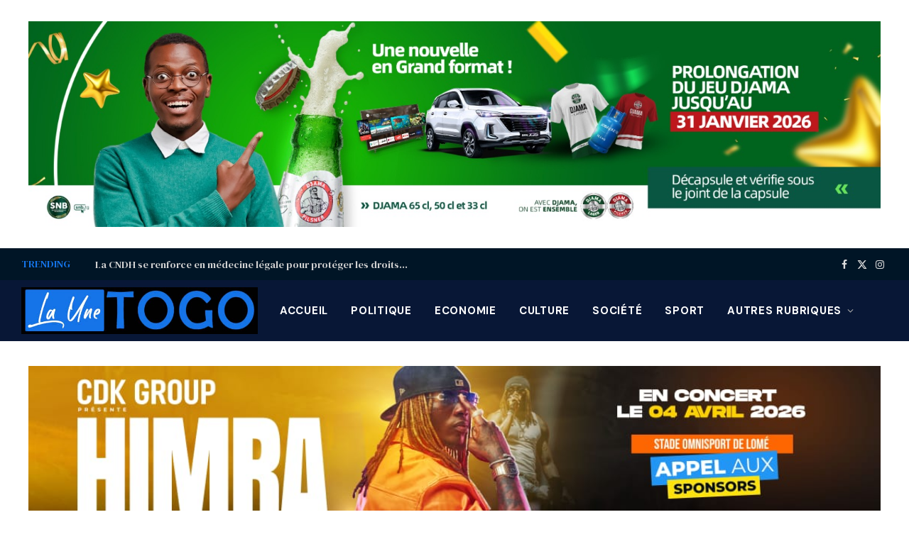

--- FILE ---
content_type: text/html; charset=UTF-8
request_url: https://launetogo.tg/election-du-bureau-de-la-premiere-legislature-de-la-ve-republique-lhonorable-kodjo-sevon-tepe-adedze-president/
body_size: 17802
content:

<!DOCTYPE html>
<html lang="fr-FR" class="s-light site-s-light">

<head>

	<meta charset="UTF-8" />
	<meta name="viewport" content="width=device-width, initial-scale=1" />
	<meta name='robots' content='index, follow, max-image-preview:large, max-snippet:-1, max-video-preview:-1' />

	<!-- This site is optimized with the Yoast SEO plugin v26.7 - https://yoast.com/wordpress/plugins/seo/ -->
	<title>Election du bureau de la première législature de la Vè République : l&#039;honorable Kodjo Sévon-Tépé Adédzé, Président - La Une Togo</title><link rel="preload" as="image" imagesrcset="https://launetogo.tg/wp-content/uploads/2024/06/IMG-20240614-WA0182.jpg 990w, https://launetogo.tg/wp-content/uploads/2024/06/IMG-20240614-WA0182-300x185.jpg 300w, https://launetogo.tg/wp-content/uploads/2024/06/IMG-20240614-WA0182-768x475.jpg 768w" imagesizes="(max-width: 788px) 100vw, 788px" /><link rel="preload" as="font" href="https://launetogo.tg/wp-content/themes/smartmag/css/icons/fonts/ts-icons.woff2?v3.2" type="font/woff2" crossorigin="anonymous" />
	<link rel="canonical" href="https://launetogo.tg/election-du-bureau-de-la-premiere-legislature-de-la-ve-republique-lhonorable-kodjo-sevon-tepe-adedze-president/" />
	<meta property="og:locale" content="fr_FR" />
	<meta property="og:type" content="article" />
	<meta property="og:title" content="Election du bureau de la première législature de la Vè République : l&#039;honorable Kodjo Sévon-Tépé Adédzé, Président - La Une Togo" />
	<meta property="og:description" content="Les députés ont procédé, ce vendredi 14 juin 2024, à l’élection des treize (13) membres du bureau de l’Assemblée nationale, conformément aux dispositions des articles 12 et 14 du règlement intérieur de l’institution. Les travaux ont été présidés par le doyen d’âge Tchabouré Gogué, Président du parti Alliance des démocrates pour un développement intégral (ADDI)." />
	<meta property="og:url" content="https://launetogo.tg/election-du-bureau-de-la-premiere-legislature-de-la-ve-republique-lhonorable-kodjo-sevon-tepe-adedze-president/" />
	<meta property="og:site_name" content="La Une Togo" />
	<meta property="article:published_time" content="2024-06-15T07:37:24+00:00" />
	<meta property="og:image" content="https://launetogo.tg/wp-content/uploads/2024/06/IMG-20240614-WA0182.jpg" />
	<meta property="og:image:width" content="990" />
	<meta property="og:image:height" content="612" />
	<meta property="og:image:type" content="image/jpeg" />
	<meta name="author" content="Prudence Afanou" />
	<meta name="twitter:card" content="summary_large_image" />
	<meta name="twitter:label1" content="Écrit par" />
	<meta name="twitter:data1" content="Prudence Afanou" />
	<meta name="twitter:label2" content="Durée de lecture estimée" />
	<meta name="twitter:data2" content="2 minutes" />
	<script type="application/ld+json" class="yoast-schema-graph">{"@context":"https://schema.org","@graph":[{"@type":"Article","@id":"https://launetogo.tg/election-du-bureau-de-la-premiere-legislature-de-la-ve-republique-lhonorable-kodjo-sevon-tepe-adedze-president/#article","isPartOf":{"@id":"https://launetogo.tg/election-du-bureau-de-la-premiere-legislature-de-la-ve-republique-lhonorable-kodjo-sevon-tepe-adedze-president/"},"author":{"name":"Prudence Afanou","@id":"https://launetogo.tg/#/schema/person/9f808c7102d3b385de40acb4840dc2eb"},"headline":"Election du bureau de la première législature de la Vè République : l&rsquo;honorable Kodjo Sévon-Tépé Adédzé, Président","datePublished":"2024-06-15T07:37:24+00:00","mainEntityOfPage":{"@id":"https://launetogo.tg/election-du-bureau-de-la-premiere-legislature-de-la-ve-republique-lhonorable-kodjo-sevon-tepe-adedze-president/"},"wordCount":379,"commentCount":0,"image":{"@id":"https://launetogo.tg/election-du-bureau-de-la-premiere-legislature-de-la-ve-republique-lhonorable-kodjo-sevon-tepe-adedze-president/#primaryimage"},"thumbnailUrl":"https://launetogo.tg/wp-content/uploads/2024/06/IMG-20240614-WA0182.jpg","articleSection":["Actualite","Société"],"inLanguage":"fr-FR","potentialAction":[{"@type":"CommentAction","name":"Comment","target":["https://launetogo.tg/election-du-bureau-de-la-premiere-legislature-de-la-ve-republique-lhonorable-kodjo-sevon-tepe-adedze-president/#respond"]}]},{"@type":"WebPage","@id":"https://launetogo.tg/election-du-bureau-de-la-premiere-legislature-de-la-ve-republique-lhonorable-kodjo-sevon-tepe-adedze-president/","url":"https://launetogo.tg/election-du-bureau-de-la-premiere-legislature-de-la-ve-republique-lhonorable-kodjo-sevon-tepe-adedze-president/","name":"Election du bureau de la première législature de la Vè République : l'honorable Kodjo Sévon-Tépé Adédzé, Président - La Une Togo","isPartOf":{"@id":"https://launetogo.tg/#website"},"primaryImageOfPage":{"@id":"https://launetogo.tg/election-du-bureau-de-la-premiere-legislature-de-la-ve-republique-lhonorable-kodjo-sevon-tepe-adedze-president/#primaryimage"},"image":{"@id":"https://launetogo.tg/election-du-bureau-de-la-premiere-legislature-de-la-ve-republique-lhonorable-kodjo-sevon-tepe-adedze-president/#primaryimage"},"thumbnailUrl":"https://launetogo.tg/wp-content/uploads/2024/06/IMG-20240614-WA0182.jpg","datePublished":"2024-06-15T07:37:24+00:00","author":{"@id":"https://launetogo.tg/#/schema/person/9f808c7102d3b385de40acb4840dc2eb"},"breadcrumb":{"@id":"https://launetogo.tg/election-du-bureau-de-la-premiere-legislature-de-la-ve-republique-lhonorable-kodjo-sevon-tepe-adedze-president/#breadcrumb"},"inLanguage":"fr-FR","potentialAction":[{"@type":"ReadAction","target":["https://launetogo.tg/election-du-bureau-de-la-premiere-legislature-de-la-ve-republique-lhonorable-kodjo-sevon-tepe-adedze-president/"]}]},{"@type":"ImageObject","inLanguage":"fr-FR","@id":"https://launetogo.tg/election-du-bureau-de-la-premiere-legislature-de-la-ve-republique-lhonorable-kodjo-sevon-tepe-adedze-president/#primaryimage","url":"https://launetogo.tg/wp-content/uploads/2024/06/IMG-20240614-WA0182.jpg","contentUrl":"https://launetogo.tg/wp-content/uploads/2024/06/IMG-20240614-WA0182.jpg","width":990,"height":612},{"@type":"BreadcrumbList","@id":"https://launetogo.tg/election-du-bureau-de-la-premiere-legislature-de-la-ve-republique-lhonorable-kodjo-sevon-tepe-adedze-president/#breadcrumb","itemListElement":[{"@type":"ListItem","position":1,"name":"Accueil","item":"https://launetogo.tg/"},{"@type":"ListItem","position":2,"name":"Election du bureau de la première législature de la Vè République : l&rsquo;honorable Kodjo Sévon-Tépé Adédzé, Président"}]},{"@type":"WebSite","@id":"https://launetogo.tg/#website","url":"https://launetogo.tg/","name":"La Une Togo","description":"Toute la une du togo","potentialAction":[{"@type":"SearchAction","target":{"@type":"EntryPoint","urlTemplate":"https://launetogo.tg/?s={search_term_string}"},"query-input":{"@type":"PropertyValueSpecification","valueRequired":true,"valueName":"search_term_string"}}],"inLanguage":"fr-FR"},{"@type":"Person","@id":"https://launetogo.tg/#/schema/person/9f808c7102d3b385de40acb4840dc2eb","name":"Prudence Afanou","image":{"@type":"ImageObject","inLanguage":"fr-FR","@id":"https://launetogo.tg/#/schema/person/image/","url":"https://secure.gravatar.com/avatar/4cdf16d720263497a3f5effe632914ce7ced045f014fdd0eabf567e7e8d9e8dc?s=96&d=wp_user_avatar&r=g","contentUrl":"https://secure.gravatar.com/avatar/4cdf16d720263497a3f5effe632914ce7ced045f014fdd0eabf567e7e8d9e8dc?s=96&d=wp_user_avatar&r=g","caption":"Prudence Afanou"},"url":"https://launetogo.tg/author/redaction/"}]}</script>
	<!-- / Yoast SEO plugin. -->


<link rel='dns-prefetch' href='//fonts.googleapis.com' />
<link rel="alternate" type="application/rss+xml" title="La Une Togo &raquo; Flux" href="https://launetogo.tg/feed/" />
<link rel="alternate" type="application/rss+xml" title="La Une Togo &raquo; Flux des commentaires" href="https://launetogo.tg/comments/feed/" />
<link rel="alternate" type="application/rss+xml" title="La Une Togo &raquo; Election du bureau de la première législature de la Vè République : l&rsquo;honorable Kodjo Sévon-Tépé Adédzé, Président Flux des commentaires" href="https://launetogo.tg/election-du-bureau-de-la-premiere-legislature-de-la-ve-republique-lhonorable-kodjo-sevon-tepe-adedze-president/feed/" />
<link rel="alternate" title="oEmbed (JSON)" type="application/json+oembed" href="https://launetogo.tg/wp-json/oembed/1.0/embed?url=https%3A%2F%2Flaunetogo.tg%2Felection-du-bureau-de-la-premiere-legislature-de-la-ve-republique-lhonorable-kodjo-sevon-tepe-adedze-president%2F" />
<link rel="alternate" title="oEmbed (XML)" type="text/xml+oembed" href="https://launetogo.tg/wp-json/oembed/1.0/embed?url=https%3A%2F%2Flaunetogo.tg%2Felection-du-bureau-de-la-premiere-legislature-de-la-ve-republique-lhonorable-kodjo-sevon-tepe-adedze-president%2F&#038;format=xml" />
<style id='wp-img-auto-sizes-contain-inline-css' type='text/css'>
img:is([sizes=auto i],[sizes^="auto," i]){contain-intrinsic-size:3000px 1500px}
/*# sourceURL=wp-img-auto-sizes-contain-inline-css */
</style>
<style id='wp-emoji-styles-inline-css' type='text/css'>

	img.wp-smiley, img.emoji {
		display: inline !important;
		border: none !important;
		box-shadow: none !important;
		height: 1em !important;
		width: 1em !important;
		margin: 0 0.07em !important;
		vertical-align: -0.1em !important;
		background: none !important;
		padding: 0 !important;
	}
/*# sourceURL=wp-emoji-styles-inline-css */
</style>
<link rel='stylesheet' id='wp-block-library-css' href='https://launetogo.tg/wp-includes/css/dist/block-library/style.min.css?ver=6.9' type='text/css' media='all' />
<style id='classic-theme-styles-inline-css' type='text/css'>
/*! This file is auto-generated */
.wp-block-button__link{color:#fff;background-color:#32373c;border-radius:9999px;box-shadow:none;text-decoration:none;padding:calc(.667em + 2px) calc(1.333em + 2px);font-size:1.125em}.wp-block-file__button{background:#32373c;color:#fff;text-decoration:none}
/*# sourceURL=/wp-includes/css/classic-themes.min.css */
</style>
<style id='global-styles-inline-css' type='text/css'>
:root{--wp--preset--aspect-ratio--square: 1;--wp--preset--aspect-ratio--4-3: 4/3;--wp--preset--aspect-ratio--3-4: 3/4;--wp--preset--aspect-ratio--3-2: 3/2;--wp--preset--aspect-ratio--2-3: 2/3;--wp--preset--aspect-ratio--16-9: 16/9;--wp--preset--aspect-ratio--9-16: 9/16;--wp--preset--color--black: #000000;--wp--preset--color--cyan-bluish-gray: #abb8c3;--wp--preset--color--white: #ffffff;--wp--preset--color--pale-pink: #f78da7;--wp--preset--color--vivid-red: #cf2e2e;--wp--preset--color--luminous-vivid-orange: #ff6900;--wp--preset--color--luminous-vivid-amber: #fcb900;--wp--preset--color--light-green-cyan: #7bdcb5;--wp--preset--color--vivid-green-cyan: #00d084;--wp--preset--color--pale-cyan-blue: #8ed1fc;--wp--preset--color--vivid-cyan-blue: #0693e3;--wp--preset--color--vivid-purple: #9b51e0;--wp--preset--gradient--vivid-cyan-blue-to-vivid-purple: linear-gradient(135deg,rgb(6,147,227) 0%,rgb(155,81,224) 100%);--wp--preset--gradient--light-green-cyan-to-vivid-green-cyan: linear-gradient(135deg,rgb(122,220,180) 0%,rgb(0,208,130) 100%);--wp--preset--gradient--luminous-vivid-amber-to-luminous-vivid-orange: linear-gradient(135deg,rgb(252,185,0) 0%,rgb(255,105,0) 100%);--wp--preset--gradient--luminous-vivid-orange-to-vivid-red: linear-gradient(135deg,rgb(255,105,0) 0%,rgb(207,46,46) 100%);--wp--preset--gradient--very-light-gray-to-cyan-bluish-gray: linear-gradient(135deg,rgb(238,238,238) 0%,rgb(169,184,195) 100%);--wp--preset--gradient--cool-to-warm-spectrum: linear-gradient(135deg,rgb(74,234,220) 0%,rgb(151,120,209) 20%,rgb(207,42,186) 40%,rgb(238,44,130) 60%,rgb(251,105,98) 80%,rgb(254,248,76) 100%);--wp--preset--gradient--blush-light-purple: linear-gradient(135deg,rgb(255,206,236) 0%,rgb(152,150,240) 100%);--wp--preset--gradient--blush-bordeaux: linear-gradient(135deg,rgb(254,205,165) 0%,rgb(254,45,45) 50%,rgb(107,0,62) 100%);--wp--preset--gradient--luminous-dusk: linear-gradient(135deg,rgb(255,203,112) 0%,rgb(199,81,192) 50%,rgb(65,88,208) 100%);--wp--preset--gradient--pale-ocean: linear-gradient(135deg,rgb(255,245,203) 0%,rgb(182,227,212) 50%,rgb(51,167,181) 100%);--wp--preset--gradient--electric-grass: linear-gradient(135deg,rgb(202,248,128) 0%,rgb(113,206,126) 100%);--wp--preset--gradient--midnight: linear-gradient(135deg,rgb(2,3,129) 0%,rgb(40,116,252) 100%);--wp--preset--font-size--small: 13px;--wp--preset--font-size--medium: 20px;--wp--preset--font-size--large: 36px;--wp--preset--font-size--x-large: 42px;--wp--preset--spacing--20: 0.44rem;--wp--preset--spacing--30: 0.67rem;--wp--preset--spacing--40: 1rem;--wp--preset--spacing--50: 1.5rem;--wp--preset--spacing--60: 2.25rem;--wp--preset--spacing--70: 3.38rem;--wp--preset--spacing--80: 5.06rem;--wp--preset--shadow--natural: 6px 6px 9px rgba(0, 0, 0, 0.2);--wp--preset--shadow--deep: 12px 12px 50px rgba(0, 0, 0, 0.4);--wp--preset--shadow--sharp: 6px 6px 0px rgba(0, 0, 0, 0.2);--wp--preset--shadow--outlined: 6px 6px 0px -3px rgb(255, 255, 255), 6px 6px rgb(0, 0, 0);--wp--preset--shadow--crisp: 6px 6px 0px rgb(0, 0, 0);}:where(.is-layout-flex){gap: 0.5em;}:where(.is-layout-grid){gap: 0.5em;}body .is-layout-flex{display: flex;}.is-layout-flex{flex-wrap: wrap;align-items: center;}.is-layout-flex > :is(*, div){margin: 0;}body .is-layout-grid{display: grid;}.is-layout-grid > :is(*, div){margin: 0;}:where(.wp-block-columns.is-layout-flex){gap: 2em;}:where(.wp-block-columns.is-layout-grid){gap: 2em;}:where(.wp-block-post-template.is-layout-flex){gap: 1.25em;}:where(.wp-block-post-template.is-layout-grid){gap: 1.25em;}.has-black-color{color: var(--wp--preset--color--black) !important;}.has-cyan-bluish-gray-color{color: var(--wp--preset--color--cyan-bluish-gray) !important;}.has-white-color{color: var(--wp--preset--color--white) !important;}.has-pale-pink-color{color: var(--wp--preset--color--pale-pink) !important;}.has-vivid-red-color{color: var(--wp--preset--color--vivid-red) !important;}.has-luminous-vivid-orange-color{color: var(--wp--preset--color--luminous-vivid-orange) !important;}.has-luminous-vivid-amber-color{color: var(--wp--preset--color--luminous-vivid-amber) !important;}.has-light-green-cyan-color{color: var(--wp--preset--color--light-green-cyan) !important;}.has-vivid-green-cyan-color{color: var(--wp--preset--color--vivid-green-cyan) !important;}.has-pale-cyan-blue-color{color: var(--wp--preset--color--pale-cyan-blue) !important;}.has-vivid-cyan-blue-color{color: var(--wp--preset--color--vivid-cyan-blue) !important;}.has-vivid-purple-color{color: var(--wp--preset--color--vivid-purple) !important;}.has-black-background-color{background-color: var(--wp--preset--color--black) !important;}.has-cyan-bluish-gray-background-color{background-color: var(--wp--preset--color--cyan-bluish-gray) !important;}.has-white-background-color{background-color: var(--wp--preset--color--white) !important;}.has-pale-pink-background-color{background-color: var(--wp--preset--color--pale-pink) !important;}.has-vivid-red-background-color{background-color: var(--wp--preset--color--vivid-red) !important;}.has-luminous-vivid-orange-background-color{background-color: var(--wp--preset--color--luminous-vivid-orange) !important;}.has-luminous-vivid-amber-background-color{background-color: var(--wp--preset--color--luminous-vivid-amber) !important;}.has-light-green-cyan-background-color{background-color: var(--wp--preset--color--light-green-cyan) !important;}.has-vivid-green-cyan-background-color{background-color: var(--wp--preset--color--vivid-green-cyan) !important;}.has-pale-cyan-blue-background-color{background-color: var(--wp--preset--color--pale-cyan-blue) !important;}.has-vivid-cyan-blue-background-color{background-color: var(--wp--preset--color--vivid-cyan-blue) !important;}.has-vivid-purple-background-color{background-color: var(--wp--preset--color--vivid-purple) !important;}.has-black-border-color{border-color: var(--wp--preset--color--black) !important;}.has-cyan-bluish-gray-border-color{border-color: var(--wp--preset--color--cyan-bluish-gray) !important;}.has-white-border-color{border-color: var(--wp--preset--color--white) !important;}.has-pale-pink-border-color{border-color: var(--wp--preset--color--pale-pink) !important;}.has-vivid-red-border-color{border-color: var(--wp--preset--color--vivid-red) !important;}.has-luminous-vivid-orange-border-color{border-color: var(--wp--preset--color--luminous-vivid-orange) !important;}.has-luminous-vivid-amber-border-color{border-color: var(--wp--preset--color--luminous-vivid-amber) !important;}.has-light-green-cyan-border-color{border-color: var(--wp--preset--color--light-green-cyan) !important;}.has-vivid-green-cyan-border-color{border-color: var(--wp--preset--color--vivid-green-cyan) !important;}.has-pale-cyan-blue-border-color{border-color: var(--wp--preset--color--pale-cyan-blue) !important;}.has-vivid-cyan-blue-border-color{border-color: var(--wp--preset--color--vivid-cyan-blue) !important;}.has-vivid-purple-border-color{border-color: var(--wp--preset--color--vivid-purple) !important;}.has-vivid-cyan-blue-to-vivid-purple-gradient-background{background: var(--wp--preset--gradient--vivid-cyan-blue-to-vivid-purple) !important;}.has-light-green-cyan-to-vivid-green-cyan-gradient-background{background: var(--wp--preset--gradient--light-green-cyan-to-vivid-green-cyan) !important;}.has-luminous-vivid-amber-to-luminous-vivid-orange-gradient-background{background: var(--wp--preset--gradient--luminous-vivid-amber-to-luminous-vivid-orange) !important;}.has-luminous-vivid-orange-to-vivid-red-gradient-background{background: var(--wp--preset--gradient--luminous-vivid-orange-to-vivid-red) !important;}.has-very-light-gray-to-cyan-bluish-gray-gradient-background{background: var(--wp--preset--gradient--very-light-gray-to-cyan-bluish-gray) !important;}.has-cool-to-warm-spectrum-gradient-background{background: var(--wp--preset--gradient--cool-to-warm-spectrum) !important;}.has-blush-light-purple-gradient-background{background: var(--wp--preset--gradient--blush-light-purple) !important;}.has-blush-bordeaux-gradient-background{background: var(--wp--preset--gradient--blush-bordeaux) !important;}.has-luminous-dusk-gradient-background{background: var(--wp--preset--gradient--luminous-dusk) !important;}.has-pale-ocean-gradient-background{background: var(--wp--preset--gradient--pale-ocean) !important;}.has-electric-grass-gradient-background{background: var(--wp--preset--gradient--electric-grass) !important;}.has-midnight-gradient-background{background: var(--wp--preset--gradient--midnight) !important;}.has-small-font-size{font-size: var(--wp--preset--font-size--small) !important;}.has-medium-font-size{font-size: var(--wp--preset--font-size--medium) !important;}.has-large-font-size{font-size: var(--wp--preset--font-size--large) !important;}.has-x-large-font-size{font-size: var(--wp--preset--font-size--x-large) !important;}
:where(.wp-block-post-template.is-layout-flex){gap: 1.25em;}:where(.wp-block-post-template.is-layout-grid){gap: 1.25em;}
:where(.wp-block-term-template.is-layout-flex){gap: 1.25em;}:where(.wp-block-term-template.is-layout-grid){gap: 1.25em;}
:where(.wp-block-columns.is-layout-flex){gap: 2em;}:where(.wp-block-columns.is-layout-grid){gap: 2em;}
:root :where(.wp-block-pullquote){font-size: 1.5em;line-height: 1.6;}
/*# sourceURL=global-styles-inline-css */
</style>
<link rel='stylesheet' id='smartmag-core-css' href='https://launetogo.tg/wp-content/themes/smartmag/style.css?ver=10.3.2' type='text/css' media='all' />
<style id='smartmag-core-inline-css' type='text/css'>
:root { --c-main: #1574e8;
--c-main-rgb: 21,116,232;
--text-font: "DM Serif Display", Georgia, serif;
--body-font: "DM Serif Display", Georgia, serif;
--ui-font: "DM Sans", system-ui, -apple-system, "Segoe UI", Arial, sans-serif;
--title-font: "DM Sans", system-ui, -apple-system, "Segoe UI", Arial, sans-serif;
--h-font: "DM Sans", system-ui, -apple-system, "Segoe UI", Arial, sans-serif;
--title-font: var(--body-font);
--h-font: var(--body-font); }
.smart-head-main .smart-head-top { --head-h: 45px; background-color: #001526; }
.smart-head-main .smart-head-mid { --head-h: 86px; }
.s-dark .smart-head-main .smart-head-mid,
.smart-head-main .s-dark.smart-head-mid { background-color: #081736; }
.navigation-main .menu > li > a { font-size: 15px; font-weight: bold; text-transform: uppercase; letter-spacing: 0.05em; }
.navigation-main { --nav-items-space: 16px; }
.s-dark .navigation-main { --c-nav: #ffffff; --c-nav-hov: var(--c-main); }
.s-dark .navigation { --c-nav-blip: #aaaaaa; --c-nav-drop-bg: #081736; }
.smart-head-mobile .smart-head-mid { --head-h: 70px; }
.s-dark .smart-head-mobile .smart-head-mid,
.smart-head-mobile .s-dark.smart-head-mid { background-color: #081736; }
.s-dark .off-canvas, .off-canvas.s-dark { background-color: #081736; }
.navigation-small { margin-left: calc(-1 * var(--nav-items-space)); }
.s-dark .navigation-small { --c-nav: #dddddd; }
@media (min-width: 941px) and (max-width: 1200px) { .navigation-main .menu > li > a { font-size: calc(10px + (15px - 10px) * .7); } }


/*# sourceURL=smartmag-core-inline-css */
</style>
<link rel='stylesheet' id='smartmag-magnific-popup-css' href='https://launetogo.tg/wp-content/themes/smartmag/css/lightbox.css?ver=10.3.2' type='text/css' media='all' />
<link rel='stylesheet' id='smartmag-icons-css' href='https://launetogo.tg/wp-content/themes/smartmag/css/icons/icons.css?ver=10.3.2' type='text/css' media='all' />
<link rel='stylesheet' id='smartmag-gfonts-custom-css' href='https://fonts.googleapis.com/css?family=DM+Serif+Display%3A400%2C500%2C600%2C700%7CDM+Sans%3A400%2C500%2C600%2C700' type='text/css' media='all' />
<script type="text/javascript" id="smartmag-lazy-inline-js-after">
/* <![CDATA[ */
/**
 * @copyright ThemeSphere
 * @preserve
 */
var BunyadLazy={};BunyadLazy.load=function(){function a(e,n){var t={};e.dataset.bgset&&e.dataset.sizes?(t.sizes=e.dataset.sizes,t.srcset=e.dataset.bgset):t.src=e.dataset.bgsrc,function(t){var a=t.dataset.ratio;if(0<a){const e=t.parentElement;if(e.classList.contains("media-ratio")){const n=e.style;n.getPropertyValue("--a-ratio")||(n.paddingBottom=100/a+"%")}}}(e);var a,o=document.createElement("img");for(a in o.onload=function(){var t="url('"+(o.currentSrc||o.src)+"')",a=e.style;a.backgroundImage!==t&&requestAnimationFrame(()=>{a.backgroundImage=t,n&&n()}),o.onload=null,o.onerror=null,o=null},o.onerror=o.onload,t)o.setAttribute(a,t[a]);o&&o.complete&&0<o.naturalWidth&&o.onload&&o.onload()}function e(t){t.dataset.loaded||a(t,()=>{document.dispatchEvent(new Event("lazyloaded")),t.dataset.loaded=1})}function n(t){"complete"===document.readyState?t():window.addEventListener("load",t)}return{initEarly:function(){var t,a=()=>{document.querySelectorAll(".img.bg-cover:not(.lazyload)").forEach(e)};"complete"!==document.readyState?(t=setInterval(a,150),n(()=>{a(),clearInterval(t)})):a()},callOnLoad:n,initBgImages:function(t){t&&n(()=>{document.querySelectorAll(".img.bg-cover").forEach(e)})},bgLoad:a}}(),BunyadLazy.load.initEarly();
//# sourceURL=smartmag-lazy-inline-js-after
/* ]]> */
</script>
<script type="text/javascript" src="https://launetogo.tg/wp-content/plugins/sphere-post-views/assets/js/post-views.js?ver=1.0.1" id="sphere-post-views-js"></script>
<script type="text/javascript" id="sphere-post-views-js-after">
/* <![CDATA[ */
var Sphere_PostViews = {"ajaxUrl":"https:\/\/launetogo.tg\/wp-admin\/admin-ajax.php?sphere_post_views=1","sampling":0,"samplingRate":10,"repeatCountDelay":0,"postID":15991,"token":"0e5a5652fe"}
//# sourceURL=sphere-post-views-js-after
/* ]]> */
</script>
<script type="text/javascript" src="https://launetogo.tg/wp-includes/js/jquery/jquery.min.js?ver=3.7.1" id="jquery-core-js"></script>
<script type="text/javascript" src="https://launetogo.tg/wp-includes/js/jquery/jquery-migrate.min.js?ver=3.4.1" id="jquery-migrate-js"></script>
<link rel="https://api.w.org/" href="https://launetogo.tg/wp-json/" /><link rel="alternate" title="JSON" type="application/json" href="https://launetogo.tg/wp-json/wp/v2/posts/15991" /><link rel="EditURI" type="application/rsd+xml" title="RSD" href="https://launetogo.tg/xmlrpc.php?rsd" />
<meta name="generator" content="WordPress 6.9" />
<link rel='shortlink' href='https://launetogo.tg/?p=15991' />

		<script>
		var BunyadSchemeKey = 'bunyad-scheme';
		(() => {
			const d = document.documentElement;
			const c = d.classList;
			var scheme = localStorage.getItem(BunyadSchemeKey);
			
			if (scheme) {
				d.dataset.origClass = c;
				scheme === 'dark' ? c.remove('s-light', 'site-s-light') : c.remove('s-dark', 'site-s-dark');
				c.add('site-s-' + scheme, 's-' + scheme);
			}
		})();
		</script>
		<meta name="generator" content="Elementor 3.34.1; features: additional_custom_breakpoints; settings: css_print_method-external, google_font-enabled, font_display-auto">
			<style>
				.e-con.e-parent:nth-of-type(n+4):not(.e-lazyloaded):not(.e-no-lazyload),
				.e-con.e-parent:nth-of-type(n+4):not(.e-lazyloaded):not(.e-no-lazyload) * {
					background-image: none !important;
				}
				@media screen and (max-height: 1024px) {
					.e-con.e-parent:nth-of-type(n+3):not(.e-lazyloaded):not(.e-no-lazyload),
					.e-con.e-parent:nth-of-type(n+3):not(.e-lazyloaded):not(.e-no-lazyload) * {
						background-image: none !important;
					}
				}
				@media screen and (max-height: 640px) {
					.e-con.e-parent:nth-of-type(n+2):not(.e-lazyloaded):not(.e-no-lazyload),
					.e-con.e-parent:nth-of-type(n+2):not(.e-lazyloaded):not(.e-no-lazyload) * {
						background-image: none !important;
					}
				}
			</style>
			<link rel="icon" href="https://launetogo.tg/wp-content/uploads/2026/01/cropped-WhatsApp-Image-2026-01-10-at-23.00.42-32x32.jpeg" sizes="32x32" />
<link rel="icon" href="https://launetogo.tg/wp-content/uploads/2026/01/cropped-WhatsApp-Image-2026-01-10-at-23.00.42-192x192.jpeg" sizes="192x192" />
<link rel="apple-touch-icon" href="https://launetogo.tg/wp-content/uploads/2026/01/cropped-WhatsApp-Image-2026-01-10-at-23.00.42-180x180.jpeg" />
<meta name="msapplication-TileImage" content="https://launetogo.tg/wp-content/uploads/2026/01/cropped-WhatsApp-Image-2026-01-10-at-23.00.42-270x270.jpeg" />


</head>

<body class="wp-singular post-template-default single single-post postid-15991 single-format-standard wp-theme-smartmag right-sidebar post-layout-modern post-cat-96 has-lb has-lb-sm ts-img-hov-fade has-sb-sep layout-normal elementor-default elementor-kit-25800">



<div class="main-wrap">

	<div class="a-wrap a-wrap-base a-wrap-1"> <a href="" target="_blank">
<img loading="lazy" src="https://launetogo.tg/wp-content/uploads/2026/01/IMG-20251230-WA0212.jpg" width="1200" height="90" alt="Demo" />
</a></div>
<div class="off-canvas-backdrop"></div>
<div class="mobile-menu-container off-canvas" id="off-canvas">

	<div class="off-canvas-head">
		<a href="#" class="close">
			<span class="visuallyhidden">Close Menu</span>
			<i class="tsi tsi-times"></i>
		</a>

		<div class="ts-logo">
					</div>
	</div>

	<div class="off-canvas-content">

					<ul class="mobile-menu"></ul>
		
					<div class="off-canvas-widgets">
				
		<div id="smartmag-block-newsletter-2" class="widget ts-block-widget smartmag-widget-newsletter">		
		<div class="block">
			<div class="block-newsletter ">
	<div class="spc-newsletter spc-newsletter-b spc-newsletter-center spc-newsletter-sm">

		<div class="bg-wrap"></div>

		
		<div class="inner">

			
			
			<h3 class="heading">
				Subscribe to Updates			</h3>

							<div class="base-text message">
					<p>Get the latest creative news from FooBar about art, design and business.</p>
</div>
			
							<form method="post" action="" class="form fields-style fields-full" target="_blank">
					<div class="main-fields">
						<p class="field-email">
							<input type="email" name="EMAIL" placeholder="Your email address.." required />
						</p>
						
						<p class="field-submit">
							<input type="submit" value="Subscribe" />
						</p>
					</div>

											<p class="disclaimer">
							<label>
																	<input type="checkbox" name="privacy" required />
								
								By signing up, you agree to the our terms and our <a href="#">Privacy Policy</a> agreement.							</label>
						</p>
									</form>
			
			
		</div>
	</div>
</div>		</div>

		</div>
		<div id="smartmag-block-posts-small-3" class="widget ts-block-widget smartmag-widget-posts-small">		
		<div class="block">
					<section class="block-wrap block-posts-small block-sc mb-none" data-id="1">

			<div class="widget-title block-head block-head-ac block-head-b"><h5 class="heading">What's Hot</h5></div>	
			<div class="block-content">
				
	<div class="loop loop-small loop-small-a loop-sep loop-small-sep grid grid-1 md:grid-1 sm:grid-1 xs:grid-1">

					
<article class="l-post small-post small-a-post m-pos-left">

	
			<div class="media">

		
			<a href="https://launetogo.tg/la-cndh-se-renforce-en-medecine-legale-pour-proteger-les-droits-humains/" class="image-link media-ratio ar-bunyad-thumb" title="La CNDH se renforce en médecine légale pour protéger les droits humains"><span data-bgsrc="https://launetogo.tg/wp-content/uploads/2026/01/Screenshot_20260122-071103-300x191.jpg" class="img bg-cover wp-post-image attachment-medium size-medium lazyload" data-bgset="https://launetogo.tg/wp-content/uploads/2026/01/Screenshot_20260122-071103-300x191.jpg 300w, https://launetogo.tg/wp-content/uploads/2026/01/Screenshot_20260122-071103-1024x653.jpg 1024w, https://launetogo.tg/wp-content/uploads/2026/01/Screenshot_20260122-071103-768x490.jpg 768w, https://launetogo.tg/wp-content/uploads/2026/01/Screenshot_20260122-071103-150x96.jpg 150w, https://launetogo.tg/wp-content/uploads/2026/01/Screenshot_20260122-071103-450x287.jpg 450w, https://launetogo.tg/wp-content/uploads/2026/01/Screenshot_20260122-071103.jpg 1080w" data-sizes="(max-width: 110px) 100vw, 110px"></span></a>			
			
			
			
		
		</div>
	

	
		<div class="content">

			<div class="post-meta post-meta-a post-meta-left has-below"><h4 class="is-title post-title"><a href="https://launetogo.tg/la-cndh-se-renforce-en-medecine-legale-pour-proteger-les-droits-humains/">La CNDH se renforce en médecine légale pour protéger les droits humains</a></h4><div class="post-meta-items meta-below"><span class="meta-item date"><span class="date-link"><time class="post-date" datetime="2026-01-22T07:13:28+00:00">janvier 22, 2026</time></span></span></div></div>			
			
			
		</div>

	
</article>	
					
<article class="l-post small-post small-a-post m-pos-left">

	
			<div class="media">

		
			<a href="https://launetogo.tg/le-togo-finalise-son-4eme-rapport-sur-la-lutte-contre-la-torture/" class="image-link media-ratio ar-bunyad-thumb" title="Le Togo finalise son 4ème rapport sur la lutte contre la torture"><span data-bgsrc="https://launetogo.tg/wp-content/uploads/2026/01/Screenshot_20260122-070435-300x195.jpg" class="img bg-cover wp-post-image attachment-medium size-medium lazyload" data-bgset="https://launetogo.tg/wp-content/uploads/2026/01/Screenshot_20260122-070435-300x195.jpg 300w, https://launetogo.tg/wp-content/uploads/2026/01/Screenshot_20260122-070435-1024x665.jpg 1024w, https://launetogo.tg/wp-content/uploads/2026/01/Screenshot_20260122-070435-768x498.jpg 768w, https://launetogo.tg/wp-content/uploads/2026/01/Screenshot_20260122-070435-150x97.jpg 150w, https://launetogo.tg/wp-content/uploads/2026/01/Screenshot_20260122-070435-450x292.jpg 450w, https://launetogo.tg/wp-content/uploads/2026/01/Screenshot_20260122-070435.jpg 1080w" data-sizes="(max-width: 110px) 100vw, 110px"></span></a>			
			
			
			
		
		</div>
	

	
		<div class="content">

			<div class="post-meta post-meta-a post-meta-left has-below"><h4 class="is-title post-title"><a href="https://launetogo.tg/le-togo-finalise-son-4eme-rapport-sur-la-lutte-contre-la-torture/">Le Togo finalise son 4ème rapport sur la lutte contre la torture</a></h4><div class="post-meta-items meta-below"><span class="meta-item date"><span class="date-link"><time class="post-date" datetime="2026-01-22T07:07:28+00:00">janvier 22, 2026</time></span></span></div></div>			
			
			
		</div>

	
</article>	
					
<article class="l-post small-post small-a-post m-pos-left">

	
			<div class="media">

		
			<a href="https://launetogo.tg/modernisation-de-la-ceet-le-togo-lance-un-appel-a-manifestation-dinteret/" class="image-link media-ratio ar-bunyad-thumb" title="Modernisation de la CEET : Le Togo lance un appel à manifestation d&rsquo;intérêt"><span data-bgsrc="https://launetogo.tg/wp-content/uploads/2026/01/8b4bb9e62f6276023e9ae077b2bbdd61_L-300x200.jpg" class="img bg-cover wp-post-image attachment-medium size-medium lazyload" data-bgset="https://launetogo.tg/wp-content/uploads/2026/01/8b4bb9e62f6276023e9ae077b2bbdd61_L-300x200.jpg 300w, https://launetogo.tg/wp-content/uploads/2026/01/8b4bb9e62f6276023e9ae077b2bbdd61_L-150x100.jpg 150w, https://launetogo.tg/wp-content/uploads/2026/01/8b4bb9e62f6276023e9ae077b2bbdd61_L-450x300.jpg 450w, https://launetogo.tg/wp-content/uploads/2026/01/8b4bb9e62f6276023e9ae077b2bbdd61_L.jpg 499w" data-sizes="(max-width: 110px) 100vw, 110px"></span></a>			
			
			
			
		
		</div>
	

	
		<div class="content">

			<div class="post-meta post-meta-a post-meta-left has-below"><h4 class="is-title post-title"><a href="https://launetogo.tg/modernisation-de-la-ceet-le-togo-lance-un-appel-a-manifestation-dinteret/">Modernisation de la CEET : Le Togo lance un appel à manifestation d&rsquo;intérêt</a></h4><div class="post-meta-items meta-below"><span class="meta-item date"><span class="date-link"><time class="post-date" datetime="2026-01-22T07:02:18+00:00">janvier 22, 2026</time></span></span></div></div>			
			
			
		</div>

	
</article>	
		
	</div>

					</div>

		</section>
				</div>

		</div>			</div>
		
		
		<div class="spc-social-block spc-social spc-social-b smart-head-social">
		
			
				<a href="#" class="link service s-facebook" target="_blank" rel="nofollow noopener">
					<i class="icon tsi tsi-facebook"></i>					<span class="visuallyhidden">Facebook</span>
				</a>
									
			
				<a href="#" class="link service s-twitter" target="_blank" rel="nofollow noopener">
					<i class="icon tsi tsi-twitter"></i>					<span class="visuallyhidden">X (Twitter)</span>
				</a>
									
			
				<a href="#" class="link service s-instagram" target="_blank" rel="nofollow noopener">
					<i class="icon tsi tsi-instagram"></i>					<span class="visuallyhidden">Instagram</span>
				</a>
									
			
		</div>

		
	</div>

</div>
<div class="smart-head smart-head-a smart-head-main" id="smart-head" data-sticky="auto" data-sticky-type="smart" data-sticky-full>
	
	<div class="smart-head-row smart-head-top s-dark smart-head-row-full">

		<div class="inner full">

							
				<div class="items items-left ">
				
<div class="trending-ticker" data-delay="8">
	<span class="heading">Trending</span>

	<ul>
				
			<li><a href="https://launetogo.tg/la-cndh-se-renforce-en-medecine-legale-pour-proteger-les-droits-humains/" class="post-link">La CNDH se renforce en médecine légale pour protéger les droits humains</a></li>
		
				
			<li><a href="https://launetogo.tg/le-togo-finalise-son-4eme-rapport-sur-la-lutte-contre-la-torture/" class="post-link">Le Togo finalise son 4ème rapport sur la lutte contre la torture</a></li>
		
				
			<li><a href="https://launetogo.tg/modernisation-de-la-ceet-le-togo-lance-un-appel-a-manifestation-dinteret/" class="post-link">Modernisation de la CEET : Le Togo lance un appel à manifestation d&rsquo;intérêt</a></li>
		
				
			<li><a href="https://launetogo.tg/le-togo-sapprete-a-commemorer-le-52%e1%b5%89-anniversaire-de-lattentat-de-sarakawa/" class="post-link">Le Togo s&rsquo;apprête à commémorer le 52ᵉ anniversaire de l&rsquo;attentat de Sarakawa</a></li>
		
				
			<li><a href="https://launetogo.tg/loi-de-finances-2026-le-togo-mise-sur-lagriculture-pour-renforcer-sa-souverainete-alimentaire/" class="post-link">Loi de finances 2026 : Le Togo mise sur l&rsquo;agriculture pour renforcer sa souveraineté alimentaire</a></li>
		
				
			<li><a href="https://launetogo.tg/conference-publique-sur-la-protection-des-donnees-personnelles-a-luniversite-de-lome/" class="post-link">Conférence publique sur la protection des données personnelles à l&rsquo;Université de Lomé</a></li>
		
				
			<li><a href="https://launetogo.tg/guinee-le-president-de-lassemblee-nationale-aux-cotes-de-mamadi-doumbouya-lors-de-son-investiture/" class="post-link">Guinée : Le Président de l&rsquo;Assemblée nationale aux côtés de Mamadi Doumbouya lors de son investiture </a></li>
		
				
			<li><a href="https://launetogo.tg/le-togo-un-emetteur-de-reference-sur-le-marche-de-la-dette-de-luemoa/" class="post-link">Le Togo, un émetteur de référence sur le marché de la dette de l&rsquo;UEMOA</a></li>
		
				
			</ul>
</div>
				</div>

							
				<div class="items items-center empty">
								</div>

							
				<div class="items items-right ">
				
		<div class="spc-social-block spc-social spc-social-a smart-head-social">
		
			
				<a href="#" class="link service s-facebook" target="_blank" rel="nofollow noopener">
					<i class="icon tsi tsi-facebook"></i>					<span class="visuallyhidden">Facebook</span>
				</a>
									
			
				<a href="#" class="link service s-twitter" target="_blank" rel="nofollow noopener">
					<i class="icon tsi tsi-twitter"></i>					<span class="visuallyhidden">X (Twitter)</span>
				</a>
									
			
				<a href="#" class="link service s-instagram" target="_blank" rel="nofollow noopener">
					<i class="icon tsi tsi-instagram"></i>					<span class="visuallyhidden">Instagram</span>
				</a>
									
			
		</div>

						</div>

						
		</div>
	</div>

	
	<div class="smart-head-row smart-head-mid smart-head-row-3 s-dark has-center-nav smart-head-row-full">

		<div class="inner full">

							
				<div class="items items-left ">
					<a href="https://launetogo.tg/" title="La Une Togo" rel="home" class="logo-link ts-logo logo-is-image">
		<span>
			
				
					<img src="https://launetogo.tg/wp-content/uploads/2026/01/WhatsApp-Image-2026-01-10-at-23.00.42.jpeg" class="logo-image" alt="La Une Togo" width="600" height="119"/>
									 
					</span>
	</a>				</div>

							
				<div class="items items-center ">
					<div class="nav-wrap">
		<nav class="navigation navigation-main nav-hov-a">
			<ul id="menu-main-menu" class="menu"><li id="menu-item-26016" class="menu-item menu-item-type-post_type menu-item-object-page menu-item-home menu-item-26016"><a href="https://launetogo.tg/">Accueil</a></li>
<li id="menu-item-26024" class="menu-item menu-item-type-taxonomy menu-item-object-category menu-cat-84 menu-item-26024"><a href="https://launetogo.tg/category/politique/">Politique</a></li>
<li id="menu-item-26020" class="menu-item menu-item-type-taxonomy menu-item-object-category menu-cat-85 menu-item-26020"><a href="https://launetogo.tg/category/economie/">Economie</a></li>
<li id="menu-item-26018" class="menu-item menu-item-type-taxonomy menu-item-object-category menu-cat-87 menu-item-26018"><a href="https://launetogo.tg/category/culture/">Culture</a></li>
<li id="menu-item-26027" class="menu-item menu-item-type-taxonomy menu-item-object-category current-post-ancestor current-menu-parent current-post-parent menu-cat-86 menu-item-26027"><a href="https://launetogo.tg/category/societe/">Société</a></li>
<li id="menu-item-26028" class="menu-item menu-item-type-taxonomy menu-item-object-category menu-cat-88 menu-item-26028"><a href="https://launetogo.tg/category/sport/">Sport</a></li>
<li id="menu-item-26029" class="menu-item menu-item-type-custom menu-item-object-custom menu-item-has-children menu-item-26029"><a href="#">Autres rubriques</a>
<ul class="sub-menu">
	<li id="menu-item-26022" class="menu-item menu-item-type-taxonomy menu-item-object-category menu-cat-94 menu-item-26022"><a href="https://launetogo.tg/category/faits-divers/">Faits Divers</a></li>
	<li id="menu-item-26023" class="menu-item menu-item-type-taxonomy menu-item-object-category menu-cat-90 menu-item-26023"><a href="https://launetogo.tg/category/interviews/">Interviews</a></li>
	<li id="menu-item-26021" class="menu-item menu-item-type-taxonomy menu-item-object-category menu-cat-95 menu-item-26021"><a href="https://launetogo.tg/category/education/">Education</a></li>
	<li id="menu-item-26025" class="menu-item menu-item-type-taxonomy menu-item-object-category menu-cat-92 menu-item-26025"><a href="https://launetogo.tg/category/revue-de-presse/">Revue de Presse</a></li>
	<li id="menu-item-26019" class="menu-item menu-item-type-taxonomy menu-item-object-category menu-cat-89 menu-item-26019"><a href="https://launetogo.tg/category/dossier/">Dossier</a></li>
	<li id="menu-item-26026" class="menu-item menu-item-type-taxonomy menu-item-object-category menu-cat-93 menu-item-26026"><a href="https://launetogo.tg/category/sante/">Santé</a></li>
	<li id="menu-item-26017" class="menu-item menu-item-type-taxonomy menu-item-object-category menu-cat-91 menu-item-26017"><a href="https://launetogo.tg/category/ailleurs/">Ailleurs</a></li>
</ul>
</li>
</ul>		</nav>
	</div>
				</div>

							
				<div class="items items-right empty">
								</div>

						
		</div>
	</div>

	</div>
<div class="smart-head smart-head-a smart-head-mobile" id="smart-head-mobile" data-sticky="mid" data-sticky-type="smart" data-sticky-full>
	
	<div class="smart-head-row smart-head-mid smart-head-row-3 s-dark smart-head-row-full">

		<div class="inner wrap">

							
				<div class="items items-left ">
				
<button class="offcanvas-toggle has-icon" type="button" aria-label="Menu">
	<span class="hamburger-icon hamburger-icon-a">
		<span class="inner"></span>
	</span>
</button>				</div>

							
				<div class="items items-center ">
					<a href="https://launetogo.tg/" title="La Une Togo" rel="home" class="logo-link ts-logo logo-is-image">
		<span>
			
				
					<img src="https://launetogo.tg/wp-content/uploads/2026/01/WhatsApp-Image-2026-01-10-at-23.00.42.jpeg" class="logo-image" alt="La Une Togo" width="600" height="119"/>
									 
					</span>
	</a>				</div>

							
				<div class="items items-right ">
				
<div class="scheme-switcher has-icon-only">
	<a href="#" class="toggle is-icon toggle-dark" title="Switch to Dark Design - easier on eyes.">
		<i class="icon tsi tsi-moon"></i>
	</a>
	<a href="#" class="toggle is-icon toggle-light" title="Switch to Light Design.">
		<i class="icon tsi tsi-bright"></i>
	</a>
</div>

	<a href="#" class="search-icon has-icon-only is-icon" title="Search">
		<i class="tsi tsi-search"></i>
	</a>

				</div>

						
		</div>
	</div>

	</div><div class="a-wrap a-wrap-base a-wrap-2"> <a href="" target="_blank">
<img loading="lazy" src="https://launetogo.tg/wp-content/uploads/2025/12/IMG-20251213-WA0118.jpg" width="1200" height="90" alt="Demo" />
</a></div>
<nav class="breadcrumbs is-full-width breadcrumbs-a" id="breadcrumb"><div class="inner ts-contain "><span><a href="https://launetogo.tg/"><span>Home</span></a></span><span class="delim">&raquo;</span><span><a href="https://launetogo.tg/category/actualite/"><span>Actualite</span></a></span><span class="delim">&raquo;</span><span class="current">Election du bureau de la première législature de la Vè République : l&rsquo;honorable Kodjo Sévon-Tépé Adédzé, Président</span></div></nav>
<div class="main ts-contain cf right-sidebar">
	
		

<div class="ts-row">
	<div class="col-8 main-content s-post-contain">

					<div class="the-post-header s-head-modern s-head-modern-a">
	<div class="post-meta post-meta-a post-meta-left post-meta-single has-below"><div class="post-meta-items meta-above"><span class="meta-item cat-labels">
						
						<a href="https://launetogo.tg/category/actualite/" class="category term-color-96" rel="category">Actualite</a>
					</span>
					</div><h1 class="is-title post-title">Election du bureau de la première législature de la Vè République : l&rsquo;honorable Kodjo Sévon-Tépé Adédzé, Président</h1><div class="post-meta-items meta-below has-author-img"><span class="meta-item post-author has-img"><img alt='Prudence Afanou' src='https://secure.gravatar.com/avatar/4cdf16d720263497a3f5effe632914ce7ced045f014fdd0eabf567e7e8d9e8dc?s=32&#038;d=wp_user_avatar&#038;r=g' srcset='https://secure.gravatar.com/avatar/4cdf16d720263497a3f5effe632914ce7ced045f014fdd0eabf567e7e8d9e8dc?s=64&#038;d=wp_user_avatar&#038;r=g 2x' class='avatar avatar-32 photo' height='32' width='32' decoding='async'/><span class="by">By</span> <a href="https://launetogo.tg/author/redaction/" title="Articles par Prudence Afanou" rel="author">Prudence Afanou</a></span><span class="meta-item has-next-icon date"><time class="post-date" datetime="2024-06-15T07:37:24+00:00">juin 15, 2024</time></span><span class="has-next-icon meta-item comments has-icon"><a href="https://launetogo.tg/election-du-bureau-de-la-premiere-legislature-de-la-ve-republique-lhonorable-kodjo-sevon-tepe-adedze-president/#respond"><i class="tsi tsi-comment-o"></i>Aucun commentaire</a></span><span class="meta-item read-time has-icon"><i class="tsi tsi-clock"></i>2 Mins Read</span></div></div>
	<div class="post-share post-share-b spc-social-colors  post-share-b1">

				
		
				
			<a href="https://www.facebook.com/sharer.php?u=https%3A%2F%2Flaunetogo.tg%2Felection-du-bureau-de-la-premiere-legislature-de-la-ve-republique-lhonorable-kodjo-sevon-tepe-adedze-president%2F" class="cf service s-facebook service-lg" 
				title="Share on Facebook" target="_blank" rel="nofollow noopener">
				<i class="tsi tsi-facebook"></i>
				<span class="label">Facebook</span>
							</a>
				
				
			<a href="https://twitter.com/intent/tweet?url=https%3A%2F%2Flaunetogo.tg%2Felection-du-bureau-de-la-premiere-legislature-de-la-ve-republique-lhonorable-kodjo-sevon-tepe-adedze-president%2F&#038;text=Election%20du%20bureau%20de%20la%20premi%C3%A8re%20l%C3%A9gislature%20de%20la%20V%C3%A8%20R%C3%A9publique%20%3A%20l%27honorable%20Kodjo%20S%C3%A9von-T%C3%A9p%C3%A9%20Ad%C3%A9dz%C3%A9%2C%20Pr%C3%A9sident" class="cf service s-twitter service-lg" 
				title="Share on X (Twitter)" target="_blank" rel="nofollow noopener">
				<i class="tsi tsi-twitter"></i>
				<span class="label">Twitter</span>
							</a>
				
				
			<a href="https://wa.me/?text=Election%20du%20bureau%20de%20la%20premi%C3%A8re%20l%C3%A9gislature%20de%20la%20V%C3%A8%20R%C3%A9publique%20%3A%20l%27honorable%20Kodjo%20S%C3%A9von-T%C3%A9p%C3%A9%20Ad%C3%A9dz%C3%A9%2C%20Pr%C3%A9sident%20https%3A%2F%2Flaunetogo.tg%2Felection-du-bureau-de-la-premiere-legislature-de-la-ve-republique-lhonorable-kodjo-sevon-tepe-adedze-president%2F" class="cf service s-whatsapp service-lg" 
				title="Share on WhatsApp" target="_blank" rel="nofollow noopener">
				<i class="tsi tsi-whatsapp"></i>
				<span class="label">WhatsApp</span>
							</a>
				
		
				
		
				
	</div>

	
	
</div>		
					<div class="single-featured">	
	<div class="featured">
				
			<a href="https://launetogo.tg/wp-content/uploads/2024/06/IMG-20240614-WA0182.jpg" class="image-link media-ratio ar-bunyad-main" title="Election du bureau de la première législature de la Vè République : l&rsquo;honorable Kodjo Sévon-Tépé Adédzé, Président"><img width="788" height="515" src="https://launetogo.tg/wp-content/uploads/2024/06/IMG-20240614-WA0182.jpg" class="attachment-bunyad-main size-bunyad-main no-lazy skip-lazy wp-post-image" alt="" sizes="(max-width: 788px) 100vw, 788px" title="Election du bureau de la première législature de la Vè République : l&rsquo;honorable Kodjo Sévon-Tépé Adédzé, Président" decoding="async" srcset="https://launetogo.tg/wp-content/uploads/2024/06/IMG-20240614-WA0182.jpg 990w, https://launetogo.tg/wp-content/uploads/2024/06/IMG-20240614-WA0182-300x185.jpg 300w, https://launetogo.tg/wp-content/uploads/2024/06/IMG-20240614-WA0182-768x475.jpg 768w" /></a>		
						
			</div>

	</div>
		
		<div class="the-post s-post-modern">

			<article id="post-15991" class="post-15991 post type-post status-publish format-standard has-post-thumbnail category-actualite category-societe">
				
<div class="post-content-wrap has-share-float">
						<div class="post-share-float share-float-b is-hidden spc-social-colors spc-social-colored">
	<div class="inner">
					<span class="share-text">Share</span>
		
		<div class="services">
					
				
			<a href="https://www.facebook.com/sharer.php?u=https%3A%2F%2Flaunetogo.tg%2Felection-du-bureau-de-la-premiere-legislature-de-la-ve-republique-lhonorable-kodjo-sevon-tepe-adedze-president%2F" class="cf service s-facebook" target="_blank" title="Facebook" rel="nofollow noopener">
				<i class="tsi tsi-facebook"></i>
				<span class="label">Facebook</span>

							</a>
				
				
			<a href="https://wa.me/?text=Election%20du%20bureau%20de%20la%20premi%C3%A8re%20l%C3%A9gislature%20de%20la%20V%C3%A8%20R%C3%A9publique%20%3A%20l%27honorable%20Kodjo%20S%C3%A9von-T%C3%A9p%C3%A9%20Ad%C3%A9dz%C3%A9%2C%20Pr%C3%A9sident%20https%3A%2F%2Flaunetogo.tg%2Felection-du-bureau-de-la-premiere-legislature-de-la-ve-republique-lhonorable-kodjo-sevon-tepe-adedze-president%2F" class="cf service s-whatsapp" target="_blank" title="WhatsApp" rel="nofollow noopener">
				<i class="tsi tsi-whatsapp"></i>
				<span class="label">WhatsApp</span>

							</a>
				
		
					
		</div>
	</div>		
</div>
			
	<div class="post-content cf entry-content content-spacious">

		
				
		<p>Les députés ont procédé, ce vendredi 14 juin 2024, à l’élection des treize (13) membres du bureau de l’Assemblée nationale, conformément aux dispositions des articles 12 et 14 du règlement intérieur de l’institution. Les travaux ont été présidés par le doyen d’âge Tchabouré Gogué, Président du parti Alliance des démocrates pour un développement intégral (ADDI). A l’issue du vote, M. Kodjo Sévon-Tépé Adédzé est élu Président de l’Assemblée nationale à la majorité absolue des députés présents à cette séance.</p>
<p>La première législature de la Vè République a désormais son bureau. L’institution parlementaire sera présidée par l&rsquo;honorable Kodjo Sévon-Tépé Adédzé élu avec 106 voix pour, 2 contre et une abstention. Au cours de la même séance, six (6) Vice-présidents, trois (3) Questeurs et trois (3) secrétaires parlementaires ont été élus. Il s’agit de Mme Zouréhatou Kassah-Traoré, première Vice-Présidente ; Gbalgueboa Kangbeni, deuxième Vice-Président ; Komla Dodzi Kokoroko, troisième Vice-Président ; Ayao Dzreke, quatrième Vice-Président ; cinquième Vice-Président, Mohamed Ouro-Sama ; sixième Vice-Présidente, Mme Dohoe Myriam Viwovale Dossou-d’Almeida.</p>
<p>Les postes de la Questure sont occupés par les députés Sourou Kpatcha, premier questeur ; Akuélé Adanlété-Lawson, deuxième questeur ; Tchékéré Namoni, troisième questeur. Les trois (3) secrétaires parlementaires élus sont : Koffi Gani, premier secrétaire parlementaire ; Mme Dianti Ameyo M’boma, deuxième secrétaire parlementaire et Senou Soklingbé, troisième secrétaire parlementaire. La durée du mandat du président et du bureau de l’Assemblée nationale est fixée à 3 ans renouvelable.</p>
<p>Rappelons que les députés ont procédé à l&rsquo;élection des 13 membres du bureau après que la Cour constitutionnelle a déclaré recevable la requête du doyen d&rsquo;âge concernant la résolution portant règlement intérieur de l&rsquo;Assemblée nationale, adoptée le 30 mai 2024 à la majorité absolue des députés présents à cette séance.</p>
<p>Assemblée Nationale</p>

				
		
		
		
	</div>
</div>
	
			</article>

			
	
	<div class="post-share-bot">
		<span class="info">Share.</span>
		
		<span class="share-links spc-social spc-social-colors spc-social-bg">

			
			
				<a href="https://www.facebook.com/sharer.php?u=https%3A%2F%2Flaunetogo.tg%2Felection-du-bureau-de-la-premiere-legislature-de-la-ve-republique-lhonorable-kodjo-sevon-tepe-adedze-president%2F" class="service s-facebook tsi tsi-facebook" 
					title="Share on Facebook" target="_blank" rel="nofollow noopener">
					<span class="visuallyhidden">Facebook</span>

									</a>
					
			
				<a href="https://twitter.com/intent/tweet?url=https%3A%2F%2Flaunetogo.tg%2Felection-du-bureau-de-la-premiere-legislature-de-la-ve-republique-lhonorable-kodjo-sevon-tepe-adedze-president%2F&#038;text=Election%20du%20bureau%20de%20la%20premi%C3%A8re%20l%C3%A9gislature%20de%20la%20V%C3%A8%20R%C3%A9publique%20%3A%20l%27honorable%20Kodjo%20S%C3%A9von-T%C3%A9p%C3%A9%20Ad%C3%A9dz%C3%A9%2C%20Pr%C3%A9sident" class="service s-twitter tsi tsi-twitter" 
					title="Share on X (Twitter)" target="_blank" rel="nofollow noopener">
					<span class="visuallyhidden">Twitter</span>

									</a>
					
			
				<a href="https://wa.me/?text=Election%20du%20bureau%20de%20la%20premi%C3%A8re%20l%C3%A9gislature%20de%20la%20V%C3%A8%20R%C3%A9publique%20%3A%20l%27honorable%20Kodjo%20S%C3%A9von-T%C3%A9p%C3%A9%20Ad%C3%A9dz%C3%A9%2C%20Pr%C3%A9sident%20https%3A%2F%2Flaunetogo.tg%2Felection-du-bureau-de-la-premiere-legislature-de-la-ve-republique-lhonorable-kodjo-sevon-tepe-adedze-president%2F" class="service s-whatsapp tsi tsi-whatsapp" 
					title="Share on WhatsApp" target="_blank" rel="nofollow noopener">
					<span class="visuallyhidden">WhatsApp</span>

									</a>
					
			
			
		</span>
	</div>
	



			<div class="author-box">
			<section class="author-info">

	<img alt='' src='https://secure.gravatar.com/avatar/4cdf16d720263497a3f5effe632914ce7ced045f014fdd0eabf567e7e8d9e8dc?s=95&#038;d=wp_user_avatar&#038;r=g' srcset='https://secure.gravatar.com/avatar/4cdf16d720263497a3f5effe632914ce7ced045f014fdd0eabf567e7e8d9e8dc?s=190&#038;d=wp_user_avatar&#038;r=g 2x' class='avatar avatar-95 photo' height='95' width='95' decoding='async'/>	
	<div class="description">
		<a href="https://launetogo.tg/author/redaction/" title="Articles par Prudence Afanou" rel="author">Prudence Afanou</a>		
		<ul class="social-icons">
				</ul>
		
		<p class="bio"></p>
	</div>
	
</section>		</div>
	

	<section class="related-posts">
							
							
				<div class="block-head block-head-ac block-head-a block-head-a1 is-left">

					<h4 class="heading">Related <span class="color">Posts</span></h4>					
									</div>
				
			
				<section class="block-wrap block-grid cols-gap-sm mb-none" data-id="2">

				
			<div class="block-content">
					
	<div class="loop loop-grid loop-grid-sm grid grid-3 md:grid-2 xs:grid-1">

					
<article class="l-post grid-post grid-sm-post">

	
			<div class="media">

		
			<a href="https://launetogo.tg/la-cndh-se-renforce-en-medecine-legale-pour-proteger-les-droits-humains/" class="image-link media-ratio ratio-16-9" title="La CNDH se renforce en médecine légale pour protéger les droits humains"><span data-bgsrc="https://launetogo.tg/wp-content/uploads/2026/01/Screenshot_20260122-071103-450x287.jpg" class="img bg-cover wp-post-image attachment-bunyad-medium size-bunyad-medium lazyload" data-bgset="https://launetogo.tg/wp-content/uploads/2026/01/Screenshot_20260122-071103-450x287.jpg 450w, https://launetogo.tg/wp-content/uploads/2026/01/Screenshot_20260122-071103-1024x653.jpg 1024w, https://launetogo.tg/wp-content/uploads/2026/01/Screenshot_20260122-071103-768x490.jpg 768w, https://launetogo.tg/wp-content/uploads/2026/01/Screenshot_20260122-071103.jpg 1080w" data-sizes="(max-width: 377px) 100vw, 377px"></span></a>			
			
			
			
		
		</div>
	

	
		<div class="content">

			<div class="post-meta post-meta-a has-below"><h4 class="is-title post-title"><a href="https://launetogo.tg/la-cndh-se-renforce-en-medecine-legale-pour-proteger-les-droits-humains/">La CNDH se renforce en médecine légale pour protéger les droits humains</a></h4><div class="post-meta-items meta-below"><span class="meta-item date"><span class="date-link"><time class="post-date" datetime="2026-01-22T07:13:28+00:00">janvier 22, 2026</time></span></span></div></div>			
			
			
		</div>

	
</article>					
<article class="l-post grid-post grid-sm-post">

	
			<div class="media">

		
			<a href="https://launetogo.tg/le-togo-finalise-son-4eme-rapport-sur-la-lutte-contre-la-torture/" class="image-link media-ratio ratio-16-9" title="Le Togo finalise son 4ème rapport sur la lutte contre la torture"><span data-bgsrc="https://launetogo.tg/wp-content/uploads/2026/01/Screenshot_20260122-070435-450x292.jpg" class="img bg-cover wp-post-image attachment-bunyad-medium size-bunyad-medium lazyload" data-bgset="https://launetogo.tg/wp-content/uploads/2026/01/Screenshot_20260122-070435-450x292.jpg 450w, https://launetogo.tg/wp-content/uploads/2026/01/Screenshot_20260122-070435-1024x665.jpg 1024w, https://launetogo.tg/wp-content/uploads/2026/01/Screenshot_20260122-070435-768x498.jpg 768w, https://launetogo.tg/wp-content/uploads/2026/01/Screenshot_20260122-070435.jpg 1080w" data-sizes="(max-width: 377px) 100vw, 377px"></span></a>			
			
			
			
		
		</div>
	

	
		<div class="content">

			<div class="post-meta post-meta-a has-below"><h4 class="is-title post-title"><a href="https://launetogo.tg/le-togo-finalise-son-4eme-rapport-sur-la-lutte-contre-la-torture/">Le Togo finalise son 4ème rapport sur la lutte contre la torture</a></h4><div class="post-meta-items meta-below"><span class="meta-item date"><span class="date-link"><time class="post-date" datetime="2026-01-22T07:07:28+00:00">janvier 22, 2026</time></span></span></div></div>			
			
			
		</div>

	
</article>					
<article class="l-post grid-post grid-sm-post">

	
			<div class="media">

		
			<a href="https://launetogo.tg/modernisation-de-la-ceet-le-togo-lance-un-appel-a-manifestation-dinteret/" class="image-link media-ratio ratio-16-9" title="Modernisation de la CEET : Le Togo lance un appel à manifestation d&rsquo;intérêt"><span data-bgsrc="https://launetogo.tg/wp-content/uploads/2026/01/8b4bb9e62f6276023e9ae077b2bbdd61_L-450x300.jpg" class="img bg-cover wp-post-image attachment-bunyad-medium size-bunyad-medium lazyload" data-bgset="https://launetogo.tg/wp-content/uploads/2026/01/8b4bb9e62f6276023e9ae077b2bbdd61_L-450x300.jpg 450w, https://launetogo.tg/wp-content/uploads/2026/01/8b4bb9e62f6276023e9ae077b2bbdd61_L.jpg 499w" data-sizes="(max-width: 377px) 100vw, 377px"></span></a>			
			
			
			
		
		</div>
	

	
		<div class="content">

			<div class="post-meta post-meta-a has-below"><h4 class="is-title post-title"><a href="https://launetogo.tg/modernisation-de-la-ceet-le-togo-lance-un-appel-a-manifestation-dinteret/">Modernisation de la CEET : Le Togo lance un appel à manifestation d&rsquo;intérêt</a></h4><div class="post-meta-items meta-below"><span class="meta-item date"><span class="date-link"><time class="post-date" datetime="2026-01-22T07:02:18+00:00">janvier 22, 2026</time></span></span></div></div>			
			
			
		</div>

	
</article>		
	</div>

		
			</div>

		</section>
		
	</section>			
			<div class="comments">
				
	

	

	<div id="comments">
		<div class="comments-area ">

		
	
		<div id="respond" class="comment-respond">
		<div id="reply-title" class="h-tag comment-reply-title"><span class="heading">Leave A Reply</span> <small><a rel="nofollow" id="cancel-comment-reply-link" href="/election-du-bureau-de-la-premiere-legislature-de-la-ve-republique-lhonorable-kodjo-sevon-tepe-adedze-president/#respond" style="display:none;">Cancel Reply</a></small></div><form action="https://launetogo.tg/wp-comments-post.php" method="post" id="commentform" class="comment-form">
			<p>
				<textarea name="comment" id="comment" cols="45" rows="8" aria-required="true" placeholder="Your Comment"  maxlength="65525" required="required"></textarea>
			</p><p class="form-field comment-form-author"><input id="author" name="author" type="text" placeholder="Name *" value="" size="30" maxlength="245" required='required' /></p>
<p class="form-field comment-form-email"><input id="email" name="email" type="email" placeholder="Email *" value="" size="30" maxlength="100" required='required' /></p>
<p class="form-field comment-form-url"><input id="url" name="url" type="text" inputmode="url" placeholder="Website" value="" size="30" maxlength="200" /></p>

		<p class="comment-form-cookies-consent">
			<input id="wp-comment-cookies-consent" name="wp-comment-cookies-consent" type="checkbox" value="yes" />
			<label for="wp-comment-cookies-consent">Save my name, email, and website in this browser for the next time I comment.
			</label>
		</p>
<p class="form-submit"><input name="submit" type="submit" id="comment-submit" class="submit" value="Post Comment" /> <input type='hidden' name='comment_post_ID' value='15991' id='comment_post_ID' />
<input type='hidden' name='comment_parent' id='comment_parent' value='0' />
</p></form>	</div><!-- #respond -->
			</div>
	</div><!-- #comments -->
			</div>

		</div>
	</div>
	
			
	
	<aside class="col-4 main-sidebar has-sep" data-sticky="1">
	
			<div class="inner theiaStickySidebar">
		
			<div id="media_image-8" class="widget widget_media_image"><img width="214" height="300" src="[data-uri]" class="image wp-image-25159  attachment-medium size-medium lazyload" alt="" style="max-width: 100%; height: auto;" decoding="async" sizes="(max-width: 214px) 100vw, 214px" data-srcset="https://launetogo.tg/wp-content/uploads/2025/12/IMG-20251212-WA0303-214x300.jpg 214w, https://launetogo.tg/wp-content/uploads/2025/12/IMG-20251212-WA0303-731x1024.jpg 731w, https://launetogo.tg/wp-content/uploads/2025/12/IMG-20251212-WA0303-768x1076.jpg 768w, https://launetogo.tg/wp-content/uploads/2025/12/IMG-20251212-WA0303-1096x1536.jpg 1096w, https://launetogo.tg/wp-content/uploads/2025/12/IMG-20251212-WA0303-200x280.jpg 200w, https://launetogo.tg/wp-content/uploads/2025/12/IMG-20251212-WA0303.jpg 1142w" data-src="https://launetogo.tg/wp-content/uploads/2025/12/IMG-20251212-WA0303-214x300.jpg" /></div><div id="media_image-7" class="widget widget_media_image"><img width="300" height="213" src="[data-uri]" class="image wp-image-25720  attachment-medium size-medium lazyload" alt="" style="max-width: 100%; height: auto;" decoding="async" sizes="(max-width: 300px) 100vw, 300px" data-srcset="https://launetogo.tg/wp-content/uploads/2026/01/IMG-20251230-WA0213-300x213.jpg 300w, https://launetogo.tg/wp-content/uploads/2026/01/IMG-20251230-WA0213-1024x726.jpg 1024w, https://launetogo.tg/wp-content/uploads/2026/01/IMG-20251230-WA0213-768x545.jpg 768w, https://launetogo.tg/wp-content/uploads/2026/01/IMG-20251230-WA0213-1536x1090.jpg 1536w, https://launetogo.tg/wp-content/uploads/2026/01/IMG-20251230-WA0213-200x142.jpg 200w, https://launetogo.tg/wp-content/uploads/2026/01/IMG-20251230-WA0213.jpg 1600w" data-src="https://launetogo.tg/wp-content/uploads/2026/01/IMG-20251230-WA0213-300x213.jpg" /></div><div id="media_image-9" class="widget widget_media_image"><img width="212" height="300" src="[data-uri]" class="image wp-image-26138  attachment-medium size-medium lazyload" alt="" style="max-width: 100%; height: auto;" decoding="async" sizes="(max-width: 212px) 100vw, 212px" data-srcset="https://launetogo.tg/wp-content/uploads/2026/01/WhatsApp-Image-2026-01-12-at-11.14.01-212x300.jpeg 212w, https://launetogo.tg/wp-content/uploads/2026/01/WhatsApp-Image-2026-01-12-at-11.14.01-723x1024.jpeg 723w, https://launetogo.tg/wp-content/uploads/2026/01/WhatsApp-Image-2026-01-12-at-11.14.01-150x212.jpeg 150w, https://launetogo.tg/wp-content/uploads/2026/01/WhatsApp-Image-2026-01-12-at-11.14.01-450x637.jpeg 450w, https://launetogo.tg/wp-content/uploads/2026/01/WhatsApp-Image-2026-01-12-at-11.14.01.jpeg 763w" data-src="https://launetogo.tg/wp-content/uploads/2026/01/WhatsApp-Image-2026-01-12-at-11.14.01-212x300.jpeg" /></div><div id="media_image-3" class="widget widget_media_image"><img width="236" height="300" src="[data-uri]" class="image wp-image-11150  attachment-medium size-medium lazyload" alt="" style="max-width: 100%; height: auto;" decoding="async" sizes="(max-width: 236px) 100vw, 236px" data-srcset="https://launetogo.tg/wp-content/uploads/2023/04/WhatsApp-Image-2023-04-13-at-17.44.23-236x300.jpeg 236w, https://launetogo.tg/wp-content/uploads/2023/04/WhatsApp-Image-2023-04-13-at-17.44.23.jpeg 719w" data-src="https://launetogo.tg/wp-content/uploads/2023/04/WhatsApp-Image-2023-04-13-at-17.44.23-236x300.jpeg" /></div>
		<div id="smartmag-block-posts-small-2" class="widget ts-block-widget smartmag-widget-posts-small">		
		<div class="block">
					<section class="block-wrap block-posts-small block-sc mb-none" data-id="3">

			<div class="widget-title block-head block-head-ac block-head block-head-ac block-head-g is-left has-style"><h5 class="heading">Nos derniers articles </h5></div>	
			<div class="block-content">
				
	<div class="loop loop-small loop-small-a loop-sep loop-small-sep grid grid-1 md:grid-1 sm:grid-1 xs:grid-1">

					
<article class="l-post small-post small-a-post m-pos-left">

	
			<div class="media">

		
			<a href="https://launetogo.tg/la-cndh-se-renforce-en-medecine-legale-pour-proteger-les-droits-humains/" class="image-link media-ratio ar-bunyad-thumb" title="La CNDH se renforce en médecine légale pour protéger les droits humains"><span data-bgsrc="https://launetogo.tg/wp-content/uploads/2026/01/Screenshot_20260122-071103-300x191.jpg" class="img bg-cover wp-post-image attachment-medium size-medium lazyload" data-bgset="https://launetogo.tg/wp-content/uploads/2026/01/Screenshot_20260122-071103-300x191.jpg 300w, https://launetogo.tg/wp-content/uploads/2026/01/Screenshot_20260122-071103-1024x653.jpg 1024w, https://launetogo.tg/wp-content/uploads/2026/01/Screenshot_20260122-071103-768x490.jpg 768w, https://launetogo.tg/wp-content/uploads/2026/01/Screenshot_20260122-071103-150x96.jpg 150w, https://launetogo.tg/wp-content/uploads/2026/01/Screenshot_20260122-071103-450x287.jpg 450w, https://launetogo.tg/wp-content/uploads/2026/01/Screenshot_20260122-071103.jpg 1080w" data-sizes="(max-width: 110px) 100vw, 110px"></span></a>			
			
			
			
		
		</div>
	

	
		<div class="content">

			<div class="post-meta post-meta-a post-meta-left has-below"><h4 class="is-title post-title"><a href="https://launetogo.tg/la-cndh-se-renforce-en-medecine-legale-pour-proteger-les-droits-humains/">La CNDH se renforce en médecine légale pour protéger les droits humains</a></h4><div class="post-meta-items meta-below"><span class="meta-item has-next-icon date"><span class="date-link"><time class="post-date" datetime="2026-01-22T07:13:28+00:00">janvier 22, 2026</time></span></span><span title="31 Article Views" class="meta-item post-views has-icon"><i class="tsi tsi-bar-chart-2"></i>31 <span>Views</span></span></div></div>			
			
			
		</div>

	
</article>	
					
<article class="l-post small-post small-a-post m-pos-left">

	
			<div class="media">

		
			<a href="https://launetogo.tg/le-togo-finalise-son-4eme-rapport-sur-la-lutte-contre-la-torture/" class="image-link media-ratio ar-bunyad-thumb" title="Le Togo finalise son 4ème rapport sur la lutte contre la torture"><span data-bgsrc="https://launetogo.tg/wp-content/uploads/2026/01/Screenshot_20260122-070435-300x195.jpg" class="img bg-cover wp-post-image attachment-medium size-medium lazyload" data-bgset="https://launetogo.tg/wp-content/uploads/2026/01/Screenshot_20260122-070435-300x195.jpg 300w, https://launetogo.tg/wp-content/uploads/2026/01/Screenshot_20260122-070435-1024x665.jpg 1024w, https://launetogo.tg/wp-content/uploads/2026/01/Screenshot_20260122-070435-768x498.jpg 768w, https://launetogo.tg/wp-content/uploads/2026/01/Screenshot_20260122-070435-150x97.jpg 150w, https://launetogo.tg/wp-content/uploads/2026/01/Screenshot_20260122-070435-450x292.jpg 450w, https://launetogo.tg/wp-content/uploads/2026/01/Screenshot_20260122-070435.jpg 1080w" data-sizes="(max-width: 110px) 100vw, 110px"></span></a>			
			
			
			
		
		</div>
	

	
		<div class="content">

			<div class="post-meta post-meta-a post-meta-left has-below"><h4 class="is-title post-title"><a href="https://launetogo.tg/le-togo-finalise-son-4eme-rapport-sur-la-lutte-contre-la-torture/">Le Togo finalise son 4ème rapport sur la lutte contre la torture</a></h4><div class="post-meta-items meta-below"><span class="meta-item has-next-icon date"><span class="date-link"><time class="post-date" datetime="2026-01-22T07:07:28+00:00">janvier 22, 2026</time></span></span><span title="17 Article Views" class="meta-item post-views has-icon"><i class="tsi tsi-bar-chart-2"></i>17 <span>Views</span></span></div></div>			
			
			
		</div>

	
</article>	
					
<article class="l-post small-post small-a-post m-pos-left">

	
			<div class="media">

		
			<a href="https://launetogo.tg/modernisation-de-la-ceet-le-togo-lance-un-appel-a-manifestation-dinteret/" class="image-link media-ratio ar-bunyad-thumb" title="Modernisation de la CEET : Le Togo lance un appel à manifestation d&rsquo;intérêt"><span data-bgsrc="https://launetogo.tg/wp-content/uploads/2026/01/8b4bb9e62f6276023e9ae077b2bbdd61_L-300x200.jpg" class="img bg-cover wp-post-image attachment-medium size-medium lazyload" data-bgset="https://launetogo.tg/wp-content/uploads/2026/01/8b4bb9e62f6276023e9ae077b2bbdd61_L-300x200.jpg 300w, https://launetogo.tg/wp-content/uploads/2026/01/8b4bb9e62f6276023e9ae077b2bbdd61_L-150x100.jpg 150w, https://launetogo.tg/wp-content/uploads/2026/01/8b4bb9e62f6276023e9ae077b2bbdd61_L-450x300.jpg 450w, https://launetogo.tg/wp-content/uploads/2026/01/8b4bb9e62f6276023e9ae077b2bbdd61_L.jpg 499w" data-sizes="(max-width: 110px) 100vw, 110px"></span></a>			
			
			
			
		
		</div>
	

	
		<div class="content">

			<div class="post-meta post-meta-a post-meta-left has-below"><h4 class="is-title post-title"><a href="https://launetogo.tg/modernisation-de-la-ceet-le-togo-lance-un-appel-a-manifestation-dinteret/">Modernisation de la CEET : Le Togo lance un appel à manifestation d&rsquo;intérêt</a></h4><div class="post-meta-items meta-below"><span class="meta-item has-next-icon date"><span class="date-link"><time class="post-date" datetime="2026-01-22T07:02:18+00:00">janvier 22, 2026</time></span></span><span title="44 Article Views" class="meta-item post-views has-icon"><i class="tsi tsi-bar-chart-2"></i>44 <span>Views</span></span></div></div>			
			
			
		</div>

	
</article>	
					
<article class="l-post small-post small-a-post m-pos-left">

	
			<div class="media">

		
			<a href="https://launetogo.tg/le-togo-sapprete-a-commemorer-le-52%e1%b5%89-anniversaire-de-lattentat-de-sarakawa/" class="image-link media-ratio ar-bunyad-thumb" title="Le Togo s&rsquo;apprête à commémorer le 52ᵉ anniversaire de l&rsquo;attentat de Sarakawa"><span data-bgsrc="https://launetogo.tg/wp-content/uploads/2026/01/SARAKAWA1-1024x576-1-300x169.jpg" class="img bg-cover wp-post-image attachment-medium size-medium lazyload" data-bgset="https://launetogo.tg/wp-content/uploads/2026/01/SARAKAWA1-1024x576-1-300x169.jpg 300w, https://launetogo.tg/wp-content/uploads/2026/01/SARAKAWA1-1024x576-1-768x432.jpg 768w, https://launetogo.tg/wp-content/uploads/2026/01/SARAKAWA1-1024x576-1-150x84.jpg 150w, https://launetogo.tg/wp-content/uploads/2026/01/SARAKAWA1-1024x576-1-450x253.jpg 450w, https://launetogo.tg/wp-content/uploads/2026/01/SARAKAWA1-1024x576-1.jpg 1024w" data-sizes="(max-width: 110px) 100vw, 110px"></span></a>			
			
			
			
		
		</div>
	

	
		<div class="content">

			<div class="post-meta post-meta-a post-meta-left has-below"><h4 class="is-title post-title"><a href="https://launetogo.tg/le-togo-sapprete-a-commemorer-le-52%e1%b5%89-anniversaire-de-lattentat-de-sarakawa/">Le Togo s&rsquo;apprête à commémorer le 52ᵉ anniversaire de l&rsquo;attentat de Sarakawa</a></h4><div class="post-meta-items meta-below"><span class="meta-item has-next-icon date"><span class="date-link"><time class="post-date" datetime="2026-01-22T06:52:42+00:00">janvier 22, 2026</time></span></span><span title="19 Article Views" class="meta-item post-views has-icon"><i class="tsi tsi-bar-chart-2"></i>19 <span>Views</span></span></div></div>			
			
			
		</div>

	
</article>	
					
<article class="l-post small-post small-a-post m-pos-left">

	
			<div class="media">

		
			<a href="https://launetogo.tg/loi-de-finances-2026-le-togo-mise-sur-lagriculture-pour-renforcer-sa-souverainete-alimentaire/" class="image-link media-ratio ar-bunyad-thumb" title="Loi de finances 2026 : Le Togo mise sur l&rsquo;agriculture pour renforcer sa souveraineté alimentaire"><span data-bgsrc="https://launetogo.tg/wp-content/uploads/2026/01/db604560e9ab9740d4618a70133d537f_L-300x200.jpg" class="img bg-cover wp-post-image attachment-medium size-medium lazyload" data-bgset="https://launetogo.tg/wp-content/uploads/2026/01/db604560e9ab9740d4618a70133d537f_L-300x200.jpg 300w, https://launetogo.tg/wp-content/uploads/2026/01/db604560e9ab9740d4618a70133d537f_L-150x100.jpg 150w, https://launetogo.tg/wp-content/uploads/2026/01/db604560e9ab9740d4618a70133d537f_L-450x300.jpg 450w, https://launetogo.tg/wp-content/uploads/2026/01/db604560e9ab9740d4618a70133d537f_L.jpg 600w" data-sizes="(max-width: 110px) 100vw, 110px"></span></a>			
			
			
			
		
		</div>
	

	
		<div class="content">

			<div class="post-meta post-meta-a post-meta-left has-below"><h4 class="is-title post-title"><a href="https://launetogo.tg/loi-de-finances-2026-le-togo-mise-sur-lagriculture-pour-renforcer-sa-souverainete-alimentaire/">Loi de finances 2026 : Le Togo mise sur l&rsquo;agriculture pour renforcer sa souveraineté alimentaire</a></h4><div class="post-meta-items meta-below"><span class="meta-item has-next-icon date"><span class="date-link"><time class="post-date" datetime="2026-01-22T06:46:13+00:00">janvier 22, 2026</time></span></span><span title="13 Article Views" class="meta-item post-views has-icon"><i class="tsi tsi-bar-chart-2"></i>13 <span>Views</span></span></div></div>			
			
			
		</div>

	
</article>	
		
	</div>

					</div>

		</section>
				</div>

		</div><div id="bunyad-social-1" class="widget widget-social-b"><div class="widget-title block-head block-head-ac block-head block-head-ac block-head-g is-left has-style"><h5 class="heading">Nous suivre </h5></div>		<div class="spc-social-follow spc-social-follow-c spc-social-colors spc-social-colored spc-social-follow-split">
			<ul class="services grid grid-2 md:grid-4 sm:grid-2" itemscope itemtype="http://schema.org/Organization">
				<link itemprop="url" href="https://launetogo.tg/">
								
				<li class="service-wrap">

					<a href="" class="service service-link s-facebook" target="_blank" itemprop="sameAs" rel="nofollow noopener">
						<i class="the-icon tsi tsi-facebook"></i>
						<span class="label">Facebook</span>

							
					</a>

				</li>
				
								
				<li class="service-wrap">

					<a href="" class="service service-link s-twitter" target="_blank" itemprop="sameAs" rel="nofollow noopener">
						<i class="the-icon tsi tsi-twitter"></i>
						<span class="label">Twitter</span>

							
					</a>

				</li>
				
								
				<li class="service-wrap">

					<a href="" class="service service-link s-whatsapp" target="_blank" itemprop="sameAs" rel="nofollow noopener">
						<i class="the-icon tsi tsi-whatsapp"></i>
						<span class="label">WhatsApp</span>

							
					</a>

				</li>
				
							</ul>
		</div>
		
		</div>		</div>
	
	</aside>
	
</div>
	</div>

			<footer class="main-footer cols-gap-lg footer-bold s-dark">

						<div class="upper-footer bold-footer-upper">
			<div class="ts-contain wrap">
				<div class="widgets row cf">
					
		<div class="widget col-6 widget-about">		
					
			<div class="widget-title block-head block-head-ac block-head block-head-ac block-head-b is-left has-style"><h5 class="heading">A propos de nous </h5></div>			
			
		<div class="inner ">
		
						
						
			<div class="base-text about-text"><p>La UneTogo est un site togolais d'information qui traite de l'actualité nationale (Économie, Politique, Société, Sport &amp; Santé..) et internationale en temps réel et en continu</p>
</div>

			
		</div>

		</div>		
		
		<div class="widget col-6 widget-about">		
					
			<div class="widget-title block-head block-head-ac block-head block-head-ac block-head-b is-left has-style"><h5 class="heading">Contactez nous</h5></div>			
			
		<div class="inner ">
		
						
						
			<div class="base-text about-text"><p>Pour une question, une réaction, un commentaire, une explication ? Une publicité ou un communiqué à passer?Contactez-nous(00228) 90 14 48 15</p>
</div>

			
		</div>

		</div>		
						</div>
			</div>
		</div>
		
	
			<div class="lower-footer bold-footer-lower">
			<div class="ts-contain inner">

				

				
		<div class="spc-social-block spc-social spc-social-b ">
		
			
				<a href="#" class="link service s-facebook" target="_blank" rel="nofollow noopener">
					<i class="icon tsi tsi-facebook"></i>					<span class="visuallyhidden">Facebook</span>
				</a>
									
			
				<a href="#" class="link service s-twitter" target="_blank" rel="nofollow noopener">
					<i class="icon tsi tsi-twitter"></i>					<span class="visuallyhidden">X (Twitter)</span>
				</a>
									
			
				<a href="#" class="link service s-whatsapp" target="_blank" rel="nofollow noopener">
					<i class="icon tsi tsi-whatsapp"></i>					<span class="visuallyhidden">WhatsApp</span>
				</a>
									
			
		</div>

		
											
						<div class="links">
													</div>
						
				
				<div class="copyright">
					&copy; 2026 LaUneTogo. Développé par  <a href="">AWOS</a>.				</div>
			</div>
		</div>		
			</footer>
		
	
</div><!-- .main-wrap -->



	<div class="search-modal-wrap" data-scheme="">
		<div class="search-modal-box" role="dialog" aria-modal="true">

			<form method="get" class="search-form" action="https://launetogo.tg/">
				<input type="search" class="search-field live-search-query" name="s" placeholder="Search..." value="" required />

				<button type="submit" class="search-submit visuallyhidden">Submit</button>

				<p class="message">
					Type above and press <em>Enter</em> to search. Press <em>Esc</em> to cancel.				</p>
						
			</form>

		</div>
	</div>


<script type="speculationrules">
{"prefetch":[{"source":"document","where":{"and":[{"href_matches":"/*"},{"not":{"href_matches":["/wp-*.php","/wp-admin/*","/wp-content/uploads/*","/wp-content/*","/wp-content/plugins/*","/wp-content/themes/smartmag/*","/*\\?(.+)"]}},{"not":{"selector_matches":"a[rel~=\"nofollow\"]"}},{"not":{"selector_matches":".no-prefetch, .no-prefetch a"}}]},"eagerness":"conservative"}]}
</script>
<script type="application/ld+json">{"@context":"http:\/\/schema.org","@type":"Article","headline":"Election du bureau de la premi\u00e8re l\u00e9gislature de la V\u00e8 R\u00e9publique : l&rsquo;honorable Kodjo S\u00e9von-T\u00e9p\u00e9 Ad\u00e9dz\u00e9, Pr\u00e9sident","url":"https:\/\/launetogo.tg\/election-du-bureau-de-la-premiere-legislature-de-la-ve-republique-lhonorable-kodjo-sevon-tepe-adedze-president\/","image":{"@type":"ImageObject","url":"https:\/\/launetogo.tg\/wp-content\/uploads\/2024\/06\/IMG-20240614-WA0182.jpg","width":990,"height":612},"datePublished":"2024-06-15T07:37:24+00:00","dateModified":"2024-06-15T07:37:24+00:00","author":{"@type":"Person","name":"Prudence Afanou","url":"https:\/\/launetogo.tg\/author\/redaction\/"},"publisher":{"@type":"Organization","name":"La Une Togo","sameAs":"https:\/\/launetogo.tg","logo":{"@type":"ImageObject","url":"https:\/\/launetogo.tg\/wp-content\/uploads\/2026\/01\/WhatsApp-Image-2026-01-10-at-23.00.42.jpeg"}},"mainEntityOfPage":{"@type":"WebPage","@id":"https:\/\/launetogo.tg\/election-du-bureau-de-la-premiere-legislature-de-la-ve-republique-lhonorable-kodjo-sevon-tepe-adedze-president\/"}}</script>
			<script>
				const lazyloadRunObserver = () => {
					const lazyloadBackgrounds = document.querySelectorAll( `.e-con.e-parent:not(.e-lazyloaded)` );
					const lazyloadBackgroundObserver = new IntersectionObserver( ( entries ) => {
						entries.forEach( ( entry ) => {
							if ( entry.isIntersecting ) {
								let lazyloadBackground = entry.target;
								if( lazyloadBackground ) {
									lazyloadBackground.classList.add( 'e-lazyloaded' );
								}
								lazyloadBackgroundObserver.unobserve( entry.target );
							}
						});
					}, { rootMargin: '200px 0px 200px 0px' } );
					lazyloadBackgrounds.forEach( ( lazyloadBackground ) => {
						lazyloadBackgroundObserver.observe( lazyloadBackground );
					} );
				};
				const events = [
					'DOMContentLoaded',
					'elementor/lazyload/observe',
				];
				events.forEach( ( event ) => {
					document.addEventListener( event, lazyloadRunObserver );
				} );
			</script>
			<script type="application/ld+json">{"@context":"https:\/\/schema.org","@type":"BreadcrumbList","itemListElement":[{"@type":"ListItem","position":1,"item":{"@type":"WebPage","@id":"https:\/\/launetogo.tg\/","name":"Home"}},{"@type":"ListItem","position":2,"item":{"@type":"WebPage","@id":"https:\/\/launetogo.tg\/category\/actualite\/","name":"Actualite"}},{"@type":"ListItem","position":3,"item":{"@type":"WebPage","@id":"https:\/\/launetogo.tg\/election-du-bureau-de-la-premiere-legislature-de-la-ve-republique-lhonorable-kodjo-sevon-tepe-adedze-president\/","name":"Election du bureau de la premi\u00e8re l\u00e9gislature de la V\u00e8 R\u00e9publique : l&rsquo;honorable Kodjo S\u00e9von-T\u00e9p\u00e9 Ad\u00e9dz\u00e9, Pr\u00e9sident"}}]}</script>
<script type="text/javascript" id="smartmag-lazyload-js-extra">
/* <![CDATA[ */
var BunyadLazyConf = {"type":"normal"};
//# sourceURL=smartmag-lazyload-js-extra
/* ]]> */
</script>
<script type="text/javascript" src="https://launetogo.tg/wp-content/themes/smartmag/js/lazyload.js?ver=10.3.2" id="smartmag-lazyload-js"></script>
<script type="text/javascript" src="https://launetogo.tg/wp-content/themes/smartmag/js/jquery.mfp-lightbox.js?ver=10.3.2" id="magnific-popup-js"></script>
<script type="text/javascript" src="https://launetogo.tg/wp-content/themes/smartmag/js/jquery.sticky-sidebar.js?ver=10.3.2" id="theia-sticky-sidebar-js"></script>
<script type="text/javascript" id="smartmag-theme-js-extra">
/* <![CDATA[ */
var Bunyad = {"ajaxurl":"https://launetogo.tg/wp-admin/admin-ajax.php"};
//# sourceURL=smartmag-theme-js-extra
/* ]]> */
</script>
<script type="text/javascript" src="https://launetogo.tg/wp-content/themes/smartmag/js/theme.js?ver=10.3.2" id="smartmag-theme-js"></script>
<script type="text/javascript" src="https://launetogo.tg/wp-content/themes/smartmag/js/float-share.js?ver=10.3.2" id="smartmag-float-share-js"></script>
<script type="text/javascript" src="https://launetogo.tg/wp-includes/js/comment-reply.min.js?ver=6.9" id="comment-reply-js" async="async" data-wp-strategy="async" fetchpriority="low"></script>
<script id="wp-emoji-settings" type="application/json">
{"baseUrl":"https://s.w.org/images/core/emoji/17.0.2/72x72/","ext":".png","svgUrl":"https://s.w.org/images/core/emoji/17.0.2/svg/","svgExt":".svg","source":{"concatemoji":"https://launetogo.tg/wp-includes/js/wp-emoji-release.min.js?ver=6.9"}}
</script>
<script type="module">
/* <![CDATA[ */
/*! This file is auto-generated */
const a=JSON.parse(document.getElementById("wp-emoji-settings").textContent),o=(window._wpemojiSettings=a,"wpEmojiSettingsSupports"),s=["flag","emoji"];function i(e){try{var t={supportTests:e,timestamp:(new Date).valueOf()};sessionStorage.setItem(o,JSON.stringify(t))}catch(e){}}function c(e,t,n){e.clearRect(0,0,e.canvas.width,e.canvas.height),e.fillText(t,0,0);t=new Uint32Array(e.getImageData(0,0,e.canvas.width,e.canvas.height).data);e.clearRect(0,0,e.canvas.width,e.canvas.height),e.fillText(n,0,0);const a=new Uint32Array(e.getImageData(0,0,e.canvas.width,e.canvas.height).data);return t.every((e,t)=>e===a[t])}function p(e,t){e.clearRect(0,0,e.canvas.width,e.canvas.height),e.fillText(t,0,0);var n=e.getImageData(16,16,1,1);for(let e=0;e<n.data.length;e++)if(0!==n.data[e])return!1;return!0}function u(e,t,n,a){switch(t){case"flag":return n(e,"\ud83c\udff3\ufe0f\u200d\u26a7\ufe0f","\ud83c\udff3\ufe0f\u200b\u26a7\ufe0f")?!1:!n(e,"\ud83c\udde8\ud83c\uddf6","\ud83c\udde8\u200b\ud83c\uddf6")&&!n(e,"\ud83c\udff4\udb40\udc67\udb40\udc62\udb40\udc65\udb40\udc6e\udb40\udc67\udb40\udc7f","\ud83c\udff4\u200b\udb40\udc67\u200b\udb40\udc62\u200b\udb40\udc65\u200b\udb40\udc6e\u200b\udb40\udc67\u200b\udb40\udc7f");case"emoji":return!a(e,"\ud83e\u1fac8")}return!1}function f(e,t,n,a){let r;const o=(r="undefined"!=typeof WorkerGlobalScope&&self instanceof WorkerGlobalScope?new OffscreenCanvas(300,150):document.createElement("canvas")).getContext("2d",{willReadFrequently:!0}),s=(o.textBaseline="top",o.font="600 32px Arial",{});return e.forEach(e=>{s[e]=t(o,e,n,a)}),s}function r(e){var t=document.createElement("script");t.src=e,t.defer=!0,document.head.appendChild(t)}a.supports={everything:!0,everythingExceptFlag:!0},new Promise(t=>{let n=function(){try{var e=JSON.parse(sessionStorage.getItem(o));if("object"==typeof e&&"number"==typeof e.timestamp&&(new Date).valueOf()<e.timestamp+604800&&"object"==typeof e.supportTests)return e.supportTests}catch(e){}return null}();if(!n){if("undefined"!=typeof Worker&&"undefined"!=typeof OffscreenCanvas&&"undefined"!=typeof URL&&URL.createObjectURL&&"undefined"!=typeof Blob)try{var e="postMessage("+f.toString()+"("+[JSON.stringify(s),u.toString(),c.toString(),p.toString()].join(",")+"));",a=new Blob([e],{type:"text/javascript"});const r=new Worker(URL.createObjectURL(a),{name:"wpTestEmojiSupports"});return void(r.onmessage=e=>{i(n=e.data),r.terminate(),t(n)})}catch(e){}i(n=f(s,u,c,p))}t(n)}).then(e=>{for(const n in e)a.supports[n]=e[n],a.supports.everything=a.supports.everything&&a.supports[n],"flag"!==n&&(a.supports.everythingExceptFlag=a.supports.everythingExceptFlag&&a.supports[n]);var t;a.supports.everythingExceptFlag=a.supports.everythingExceptFlag&&!a.supports.flag,a.supports.everything||((t=a.source||{}).concatemoji?r(t.concatemoji):t.wpemoji&&t.twemoji&&(r(t.twemoji),r(t.wpemoji)))});
//# sourceURL=https://launetogo.tg/wp-includes/js/wp-emoji-loader.min.js
/* ]]> */
</script>


</body>
</html>